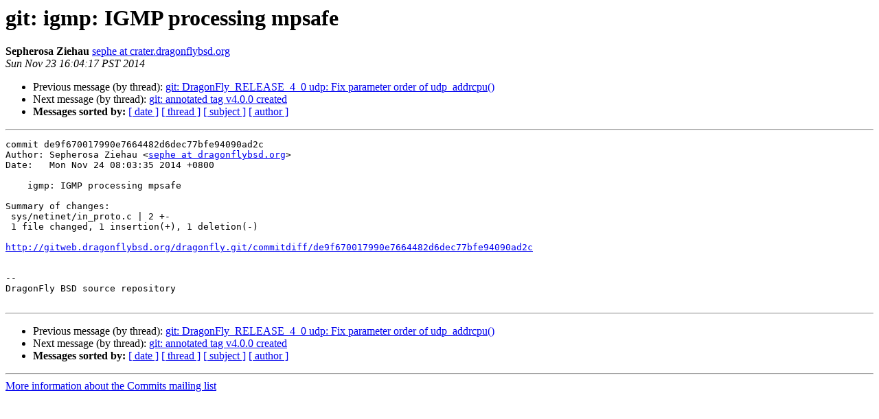

--- FILE ---
content_type: text/html
request_url: https://lists.dragonflybsd.org/pipermail/commits/2014-November/857543.html
body_size: 1134
content:
<!DOCTYPE HTML PUBLIC "-//W3C//DTD HTML 4.01 Transitional//EN">
<HTML>
 <HEAD>
   <TITLE> git: igmp: IGMP processing mpsafe
   </TITLE>
   <LINK REL="Index" HREF="index.html" >
   <LINK REL="made" HREF="mailto:commits%40?Subject=Re%3A%20git%3A%20igmp%3A%20IGMP%20processing%20mpsafe&In-Reply-To=%3C201411240004.sAO04HGg190148%40crater.dragonflybsd.org%3E">
   <META NAME="robots" CONTENT="index,nofollow">
   <style type="text/css">
       pre {
           white-space: pre-wrap;       /* css-2.1, curent FF, Opera, Safari */
           }
   </style>
   <META http-equiv="Content-Type" content="text/html; charset=us-ascii">
   <LINK REL="Previous"  HREF="857542.html">
   <LINK REL="Next"  HREF="857544.html">
 </HEAD>
 <BODY BGCOLOR="#ffffff">
   <H1>git: igmp: IGMP processing mpsafe</H1>
    <B>Sepherosa Ziehau</B> 
    <A HREF="mailto:commits%40?Subject=Re%3A%20git%3A%20igmp%3A%20IGMP%20processing%20mpsafe&In-Reply-To=%3C201411240004.sAO04HGg190148%40crater.dragonflybsd.org%3E"
       TITLE="git: igmp: IGMP processing mpsafe">sephe at crater.dragonflybsd.org
       </A><BR>
    <I>Sun Nov 23 16:04:17 PST 2014</I>
    <P><UL>
        <LI>Previous message (by thread): <A HREF="857542.html">git: DragonFly_RELEASE_4_0 udp: Fix parameter order of udp_addrcpu()
</A></li>
        <LI>Next message (by thread): <A HREF="857544.html">git: annotated tag v4.0.0 created 
</A></li>
         <LI> <B>Messages sorted by:</B> 
              <a href="date.html#857543">[ date ]</a>
              <a href="thread.html#857543">[ thread ]</a>
              <a href="subject.html#857543">[ subject ]</a>
              <a href="author.html#857543">[ author ]</a>
         </LI>
       </UL>
    <HR>  
<!--beginarticle-->
<PRE>
commit de9f670017990e7664482d6dec77bfe94090ad2c
Author: Sepherosa Ziehau &lt;<A HREF="http://lists.dragonflybsd.org/mailman/listinfo/commits">sephe at dragonflybsd.org</A>&gt;
Date:   Mon Nov 24 08:03:35 2014 +0800

    igmp: IGMP processing mpsafe

Summary of changes:
 sys/netinet/in_proto.c | 2 +-
 1 file changed, 1 insertion(+), 1 deletion(-)

<A HREF="http://gitweb.dragonflybsd.org/dragonfly.git/commitdiff/de9f670017990e7664482d6dec77bfe94090ad2c">http://gitweb.dragonflybsd.org/dragonfly.git/commitdiff/de9f670017990e7664482d6dec77bfe94090ad2c</A>


-- 
DragonFly BSD source repository

</PRE>

<!--endarticle-->
    <HR>
    <P><UL>
        <!--threads-->
	<LI>Previous message (by thread): <A HREF="857542.html">git: DragonFly_RELEASE_4_0 udp: Fix parameter order of udp_addrcpu()
</A></li>
	<LI>Next message (by thread): <A HREF="857544.html">git: annotated tag v4.0.0 created 
</A></li>
         <LI> <B>Messages sorted by:</B> 
              <a href="date.html#857543">[ date ]</a>
              <a href="thread.html#857543">[ thread ]</a>
              <a href="subject.html#857543">[ subject ]</a>
              <a href="author.html#857543">[ author ]</a>
         </LI>
       </UL>

<hr>
<a href="https://lists.dragonflybsd.org/mailman/listinfo/commits">More information about the Commits
mailing list</a><br>
</body></html>
